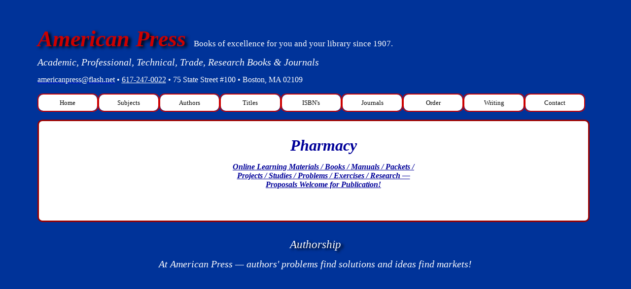

--- FILE ---
content_type: text/html
request_url: https://americanpresspublishers.com/Pharmacy.html
body_size: 1193
content:
<!doctype html>
<!--[if lt IE 7]> <html class="ie6 oldie"> <![endif]-->
<!--[if IE 7]>    <html class="ie7 oldie"> <![endif]-->
<!--[if IE 8]>    <html class="ie8 oldie"> <![endif]-->
<!--[if gt IE 8]><!-->
<html class=""><!-- InstanceBegin template="/Templates/index_fluid.dwt" codeOutsideHTMLIsLocked="false" -->
<!--<![endif]-->
<head>
<meta charset="UTF-8">
<meta name="viewport" content="width=device-width, initial-scale=1">
<!-- InstanceBeginEditable name="doctitle" -->
<title>American Press: Pharmacy</title>
<!-- InstanceEndEditable -->
<link href="boilerplate.css" rel="stylesheet" type="text/css">
<link href="/css/styles.css" rel="stylesheet" type="text/css">
<style type="text/css">
body, td, th {
	font-family: "Palatino Linotype", "Book Antiqua", Palatino, serif;
	font-size: 13px;
	color: rgba(255,255,255,1);
}
body {
	background-color: #003399;
}
a:hover {
	color: #900;
}
a:active {
	color: #FFF;
}
</style>
<link href="SpryAssets/SpryMenuBarHorizontal.css" rel="stylesheet" type="text/css">
<meta name="format-detection" content="telephone=no">
<!-- InstanceBeginEditable name="head" --><meta name="description" content="Pharmacy book proposals welcome for publication by American Press"><meta name="keywords" content="American Press, Pharmacy, book proposals">
<!-- InstanceEndEditable -->

<script src="SpryAssets/SpryMenuBar.js" type="text/javascript"></script>
</head>
<body>
<div class="gridContainer clearfix">
  <div id="LayoutDiv1">
    <div id="Header"><span class="APMOBILE APTABLET AP">American Press</span><span class="BOOKSTABLET BOOKS BOOKSMOBILE">Books of excellence for you and your library since 1907.</span><br>
      <span class="ACADEMICMOBILE ACADEMICTABLET ACADEMIC">Academic, Professional, Technical, Trade, Research Books &amp; Journals</span><br>
      <span class="APatFLASHMOBILE APatFLASHTABLET APatFLASH"><a href="mailto:americanpress@flash.net"><span style="color: rgba(255,255,255,1);">americanpress@flash.net</span></a> • <a href="tel:1-617-247-0022" style="color: #FFF">617-247-0022</a> • 75 State Street #100 • Boston, MA 02109</span></div>
    <div id="Navigation">
      <ul id="MenuBar1" class="MenuBarHorizontal">
        <li><a href="index.html" title="Home Page">Home</a>        </li>
        <li><a href="Subjects.html" title="List of Discplines Published">Subjects</a></li>
        <li><a href="Authors.html" title="List of American Press Authors">Authors</a>        </li>
        <li><a href="Titles.html" title="List of American Press Books">Titles</a></li>
        <li><a href="ISBNs.html" title="List of Book Numbers">ISBN's</a></li>
        <li><a href="Journals.html" title="American Press Journals">Journals</a></li>
        <li><a href="Orders.html" title="Order Your Book Here!">Order</a></li>
        <li><a href="Authorship.html" title="Considering Writing a Book?">Writing</a></li>
        <li><a href="Contact.html" title="Get in Touch with Us!">Contact</a></li>
      </ul>
      

      
    </div>
    <!-- InstanceBeginEditable name="MainContent" -->
      <div id="Content">
      <blockquote>
        <ul>
          <p><i><b><font color="#000099" size="+3">Pharmacy</font></b></i></p>
          <p><a href="Authorship.html"><i><b><font color="#000099" size="3">Online Learning Materials / Books / Manuals / Packets /<br>Projects / Studies / Problems / Exercises / Research  — <br>Proposals Welcome for Publication!</font></b></i></a><br>
        </ul>
        <br>
      </blockquote>
    </div>
    <!-- InstanceEndEditable -->
    <div id="Footer"><span class="AUTHORSHIP">Authorship </span><br>
      At American Press — authors' problems find solutions and ideas find markets!</div>
  </div>
</div>
<script type="text/javascript">
var MenuBar1 = new Spry.Widget.MenuBar("MenuBar1", {imgDown:"../SpryAssets/SpryMenuBarDownHover.gif", imgRight:"../SpryAssets/SpryMenuBarRightHover.gif"});
</script>
</body>
<!-- InstanceEnd --></html>


--- FILE ---
content_type: text/css
request_url: https://americanpresspublishers.com/css/styles.css
body_size: 1151
content:
@charset "UTF-8";
/* Simple fluid media
   Note: Fluid media requires that you remove the media's height and width attributes from the HTML
   http://www.alistapart.com/articles/fluid-images/ 
*/
img, object, embed, video {
	max-width: 100%;
	margin-right: 10px;
}
/* IE 6 does not support max-width so default to width 100% */
.ie6 img {
	width:100%;
}

/*
	Dreamweaver Fluid Grid Properties
	----------------------------------
	dw-num-cols-mobile:		5;
	dw-num-cols-tablet:		8;
	dw-num-cols-desktop:	10;
	dw-gutter-percentage:	25;
	
	Inspiration from "Responsive Web Design" by Ethan Marcotte 
	http://www.alistapart.com/articles/responsive-web-design
	
	and Golden Grid System by Joni Korpi
	http://goldengridsystem.com/
*/

/* Mobile Layout: 480px and below. */

.gridContainer {
	margin-left: auto;
	margin-right: auto;
	width: 87.36%;
	padding-left: 1.82%;
	padding-right: 1.82%;
	margin-top: 4%;
}
#LayoutDiv1 {
	clear: both;
	float: left;
	margin-left: 0;
	width: 100%;
	display: block;
}
#Header {
	clear: both;
	float: left;
	margin-left: 0;
	width: 100%;
	display: block;
}
.APMOBILE {
	text-align: center;
	font-size: 3em;
	font-style: italic;
	font-weight: bold;
	color: rgba(204,0,0,1);
	text-shadow: 5px 3px 6px rgba(0,0,0,1);
	display: block;
	margin-bottom: -25px;
}
.BOOKSMOBILE {
	display: none;
	margin-left: 0px;
}
.ACADEMICMOBILE {
	display: none;
}
.APatFLASHMOBILE {
	font-size: 1.7em;
	text-align: center;
	display: block;
	line-height: 1.4em;
	white-space: normal;
	word-break: break-strict;
}
#Navigation {
	clear: both;
	float: left;
	margin-left: -7%;
	width: 99.9%;
	display: block;
	margin-top: 1em;
	padding-right: 7%;
	padding-left: 7%;
}
#Content {
	clear: both;
	float: left;
	width: 90%;
	display: block;
	background-color: rgba(255,255,255,1);
	color: rgba(0,0,0,1);
	padding: 1em;
	border: medium solid rgba(153,0,0,1);
	word-spacing: normal;
	text-align: center;
	margin-top: 1em;
	margin-right: 0em;
	margin-bottom: 1em;
	margin-left: 0em;
	font-size: 1.5em;
	border-radius: 10px;
	line-height: normal;
}
#Footer {
	clear: both;
	float: left;
	margin-left: 0;
	width: 100%;
	display: block;
	text-align: center;
	font-style: italic;
	font-size: 1.5em;
	line-height: 1.5em;
	padding-top: 0.5em;
	padding-bottom: 1em;
}
#JournalNavigation {
	clear: both;
	float: left;
	margin-left: 0;
	width: 100%;
	display: block;
}

/* Tablet Layout: 481px to 768px. Inherits styles from: Mobile Layout. */

@media only screen and (min-width: 481px) {
.gridContainer {
	margin-left: auto;
	margin-right: auto;
	margin-top: 4%;
	width: 90.675%;
	padding-left: 1.1625%;
	padding-right: 1.1625%;
}
#LayoutDiv1 {
	clear: both;
	float: left;
	margin-left: 0;
	width: 100%;
	display: block;
}
#Header {
	clear: both;
	float: left;
	margin-left: 0;
	width: 100%;
	display: block;
}
.APTABLET {
	font-size: 2.6em;
	text-align: left;
	display: inline;
}
.BOOKSTABLET {
	font-size: 1.2em;
	display: inline;
	text-align: left;
	margin-left: 1em;
}
.ACADEMICTABLET {
	font-size: 1.5em;
	line-height: 2em;
	font-style: italic;
	display: inline;
}
.APatFLASHTABLET {
	font-size: 1.4em;
	visibility: visible;
	line-height: 2em;
	text-align: left;
	display: inline;
}
#Navigation {
	clear: both;
	float: left;
	margin-left: 0;
	width: 99.9%;
	display: block;
	padding: 0px;
}
#Content {
	clear: both;
	float: left;
	margin-left: 0;
	width: 94%;
	display: block;
	font-size: 1.4em;
	color: rgba(0,0,0,1);
	line-height: normal;
}
#Footer {
	clear: both;
	float: left;
	margin-left: 0;
	width: 100%;
	display: block;
	text-align: center;
	font-style: italic;
	font-size: 1.5em;
	line-height: 2em;
	padding-top: .5em;
	padding-bottom: 1em;
}
#JournalNavigation {
	clear: both;
	float: left;
	margin-left: 0;
	width: 100%;
	display: block;
}
}

/* Desktop Layout: 769px to a max of 1232px.  Inherits styles from: Mobile Layout and Tablet Layout. */

@media only screen and (min-width: 769px) {
.gridContainer {
	margin-left: auto;
	margin-right: auto;
	margin-top: 4%;
	width: 88.2%;
	max-width: 1232px;
	padding-left: 0.9%;
	padding-right: 0.9%;
}
#LayoutDiv1 {
	clear: both;
	float: left;
	margin-left: 0;
	width: 100%;
	display: block;
}
#Header {
	clear: both;
	float: left;
	margin-left: 0;
	width: 100%;
	display: block;
}
.AP {
	font-size: 3.5em;
	color: rgba(204,0,0,1);
	font-style: italic;
	font-weight: bold;
	text-shadow: 5px 3px 6px rgba(0,0,0,1);
	margin: 0px;
	text-align: left;
	display: inline;
}
.BOOKS {
	font-size: 1.3em;
}
.ACADEMIC {
	font-style: italic;
	/* [disabled]line-height: 1.6em; */
	visibility: visible;
	font-size: 1.5em;
}
.APatFLASH {
	font-size: 1.2em;
	font-style: normal;
	line-height: 2em;
	visibility: visible;
	text-align: left;
	display: inline;
	color: rgba(255,255,255,1);
}
#Navigation {
	clear: both;
	float: left;
	margin-left: 0;
	width: 99.9%;
	display: block;
}
#Content {
	clear: both;
	float: left;
	margin-left: 0;
	width: 96%;
	display: block;
	font-size: 1.2em;
	color: rgba(0,0,0,1);
	line-height: normal;
}
#Footer {
	clear: both;
	float: left;
	margin-left: 0;
	width: 100%;
	display: block;
	text-align: center;
	font-style: italic;
	font-size: 1.5em;
	line-height: 2em;
	padding-top: .5em;
	padding-bottom: 1em;
}
#JournalNavigation {
	clear: both;
	float: left;
	margin-left: 0;
	width: 100%;
	display: block;
}
}
.AUTHORSHIP {
	font-size: 1.2em;
	text-shadow: 5px 3px 5px rgba(0,0,0,1);
	text-align: center;
}
#Content blockquote ul li {
	text-align: justify;
}
#Content blockquote ul  {
	list-style-type: disc;
}
#Content div li {
	list-style-type: none;
	text-align: left;
	margin-left: 30%;
}
#Content blockquote ol  {
	text-align: left;
}
#Content blockquote table{
	text-align: left;
	display: inline-table;
	float: inherit;
}
#Content blockquote table tr td {
	color: rgba(0,0,0,1);
}
#Content a img {
	float: left;
	clear: left;
	margin-top: 4%;
	margin-right: 5px;
	margin-bottom: 1%;
	margin-left: 5px;
	padding-top: 1%;
	width: inherit;
}
#LayoutDiv1 #Content blockquote ul li b a font {
	list-style-type: disc;
	display: list-item;
	list-style-position: outside;
}
